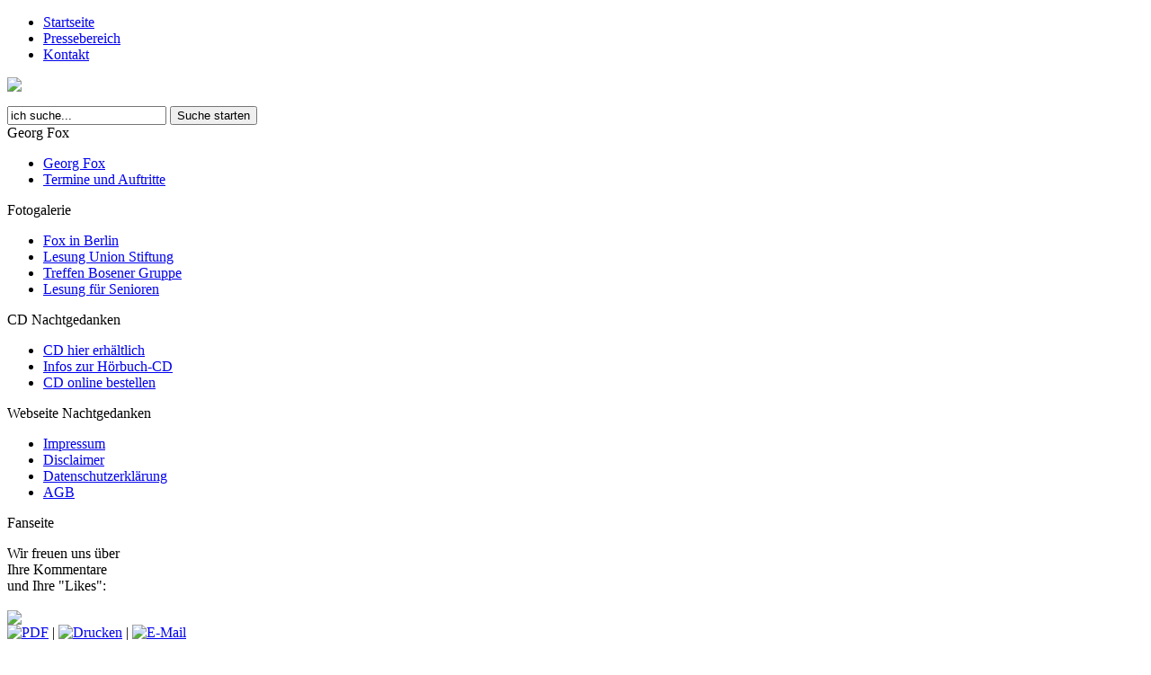

--- FILE ---
content_type: text/html; charset=utf-8
request_url: http://nachtgedanken-saarland.de/
body_size: 5354
content:
<!DOCTYPE html PUBLIC "-//W3C//DTD XHTML 1.0 Transitional//EN" "http://www.w3.org/TR/xhtml1/DTD/xhtml1-transitional.dtd">
<html xmlns="http://www.w3.org/1999/xhtml" xml:lang="de-de" lang="de-de" >
 <head>
  <meta http-equiv="X-UA-Compatible" content="IE=EmulateIE7" />
  <base href="http://nachtgedanken-saarland.de/" />
  <meta http-equiv="content-type" content="text/html; charset=utf-8" />
  <meta name="robots" content="index, follow" />
  <meta name="keywords" content="Nachtgedanken, Saarland, Georg Fox, Mundart, Autor" />
  <meta name="description" content="Òòmends schbääd - Saarländische Nachtgedanken von und mit dem Mundartautor Georg Fox aus dem Saarland" />
  <meta name="generator" content="Joomla! 1.5 - Open Source Content Management" />
  <title>Nachtgedanken</title>
  <link href="/index.php?format=feed&amp;type=rss" rel="alternate" type="application/rss+xml" title="RSS 2.0" />
  <link href="/index.php?format=feed&amp;type=atom" rel="alternate" type="application/atom+xml" title="Atom 1.0" />
  <link href="/templates/nachtgedanken/favicon.ico" rel="shortcut icon" type="image/x-icon" />
  <script type="text/javascript" src="/media/system/js/mootools.js"></script>
  <script type="text/javascript" src="/media/system/js/caption.js"></script>

  <link rel="stylesheet" href="/templates/system/css/system.css" type="text/css" />
  <link rel="stylesheet" href="/templates/system/css/general.css" type="text/css" />

  <link rel="stylesheet" type="text/css" href="/templates/nachtgedanken/css/template.css" />
  <!--[if IE 6]><link rel="stylesheet" href="/templates/nachtgedanken/css/template.ie6.css" type="text/css" media="screen" /><![endif]-->
  <!--[if IE 7]><link rel="stylesheet" href="/templates/nachtgedanken/css/template.ie7.css" type="text/css" media="screen" /><![endif]-->
  <script type="text/javascript" src="/templates/nachtgedanken/script.js"></script>
 </head>
<body>
<div id="art-page-background-simple-gradient">
</div>
<div id="art-page-background-glare">
    <div id="art-page-background-glare-image"></div>
</div>
<div id="art-main">
<div class="art-Sheet">
    <div class="art-Sheet-tl"></div>
    <div class="art-Sheet-tr"></div>
    <div class="art-Sheet-bl"></div>
    <div class="art-Sheet-br"></div>
    <div class="art-Sheet-tc"></div>
    <div class="art-Sheet-bc"></div>
    <div class="art-Sheet-cl"></div>
    <div class="art-Sheet-cr"></div>
    <div class="art-Sheet-cc"></div>
    <div class="art-Sheet-body">
<div class="art-Header">
    <div class="art-Header-png"></div>
    <div class="art-Header-jpeg"></div>

</div>
<div class="art-nav">
	<div class="l"></div>
	<div class="r"></div>
<ul class="art-menu"><li id="current" class="active item1"><a href="http://nachtgedanken-saarland.de/" class="active"><span class="l"> </span><span class="r"> </span><span class="t">Startseite</span></a></li><li class="item16"><a href="/index.php/pressebereich"><span class="l"> </span><span class="r"> </span><span class="t">Pressebereich</span></a></li><li class="item2"><a href="/index.php/kontakt"><span class="l"> </span><span class="r"> </span><span class="t">Kontakt</span></a></li></ul></div>

<div class="art-nostyle">
<p><a href="/index.php/cd-online-bestellen"><img src="/images/stories/bannercdkauf.jpg" border="0" /></a></p></div>

<div class="art-contentLayout">
<div class="art-sidebar1"><div class="art-Block">
		    <div class="art-Block-body">
		
				<div class="art-BlockContent">
		    <div class="art-BlockContent-tl"></div>
		    <div class="art-BlockContent-tr"></div>
		    <div class="art-BlockContent-bl"></div>
		    <div class="art-BlockContent-br"></div>
		    <div class="art-BlockContent-tc"></div>
		    <div class="art-BlockContent-bc"></div>
		    <div class="art-BlockContent-cl"></div>
		    <div class="art-BlockContent-cr"></div>
		    <div class="art-BlockContent-cc"></div>
		    <div class="art-BlockContent-body">
		
		<form action="index.php" method="post">
	<div class="search">
		<input name="searchword" id="mod_search_searchword" maxlength="20" alt="Suche starten" class="inputbox" type="text" size="20" value="ich suche..."  onblur="if(this.value=='') this.value='ich suche...';" onfocus="if(this.value=='ich suche...') this.value='';" /><span class="art-button-wrapper"><span class="l"> </span><span class="r"> </span><input type="submit" value="Suche starten" class="button art-button" onclick="this.form.searchword.focus();"/></span>	</div>
	<input type="hidden" name="task"   value="search" />
	<input type="hidden" name="option" value="com_search" />
	<input type="hidden" name="Itemid" value="1" />
</form>
				<div class="cleared"></div>
		    </div>
		</div>
		
		
				<div class="cleared"></div>
		    </div>
		</div>
		
<div class="art-Block">
		    <div class="art-Block-body">
		
		<div class="art-BlockHeader">
		    <div class="l"></div>
		    <div class="r"></div>
		    <div class="art-header-tag-icon">
		        <div class="t">
		Georg Fox</div>
		    </div>
		</div>
				<div class="art-BlockContent">
		    <div class="art-BlockContent-tl"></div>
		    <div class="art-BlockContent-tr"></div>
		    <div class="art-BlockContent-bl"></div>
		    <div class="art-BlockContent-br"></div>
		    <div class="art-BlockContent-tc"></div>
		    <div class="art-BlockContent-bc"></div>
		    <div class="art-BlockContent-cl"></div>
		    <div class="art-BlockContent-cr"></div>
		    <div class="art-BlockContent-cc"></div>
		    <div class="art-BlockContent-body">
		
		<ul class="menu"><li class="item3"><a href="/index.php/georg-fox"><span>Georg Fox</span></a></li><li class="item4"><a href="/index.php/termine-und-auftritte"><span>Termine und Auftritte</span></a></li></ul>
				<div class="cleared"></div>
		    </div>
		</div>
		
		
				<div class="cleared"></div>
		    </div>
		</div>
		
<div class="art-Block">
		    <div class="art-Block-body">
		
		<div class="art-BlockHeader">
		    <div class="l"></div>
		    <div class="r"></div>
		    <div class="art-header-tag-icon">
		        <div class="t">
		Fotogalerie</div>
		    </div>
		</div>
				<div class="art-BlockContent">
		    <div class="art-BlockContent-tl"></div>
		    <div class="art-BlockContent-tr"></div>
		    <div class="art-BlockContent-bl"></div>
		    <div class="art-BlockContent-br"></div>
		    <div class="art-BlockContent-tc"></div>
		    <div class="art-BlockContent-bc"></div>
		    <div class="art-BlockContent-cl"></div>
		    <div class="art-BlockContent-cr"></div>
		    <div class="art-BlockContent-cc"></div>
		    <div class="art-BlockContent-body">
		
		<ul class="menu"><li class="item21"><a href="/index.php/fox-in-berlin"><span>Fox in Berlin</span></a></li><li class="item18"><a href="/index.php/lesung-union-stiftung"><span>Lesung Union Stiftung</span></a></li><li class="item19"><a href="/index.php/treffen-bosener-gruppe"><span>Treffen Bosener Gruppe</span></a></li><li class="item20"><a href="/index.php/lesung-fuer-senioren"><span>Lesung für Senioren</span></a></li></ul>
				<div class="cleared"></div>
		    </div>
		</div>
		
		
				<div class="cleared"></div>
		    </div>
		</div>
		
<div class="art-Block">
		    <div class="art-Block-body">
		
		<div class="art-BlockHeader">
		    <div class="l"></div>
		    <div class="r"></div>
		    <div class="art-header-tag-icon">
		        <div class="t">
		CD Nachtgedanken</div>
		    </div>
		</div>
				<div class="art-BlockContent">
		    <div class="art-BlockContent-tl"></div>
		    <div class="art-BlockContent-tr"></div>
		    <div class="art-BlockContent-bl"></div>
		    <div class="art-BlockContent-br"></div>
		    <div class="art-BlockContent-tc"></div>
		    <div class="art-BlockContent-bc"></div>
		    <div class="art-BlockContent-cl"></div>
		    <div class="art-BlockContent-cr"></div>
		    <div class="art-BlockContent-cc"></div>
		    <div class="art-BlockContent-body">
		
		<ul class="menu"><li class="item15"><a href="/index.php/cd-hier-erhaeltlich"><span>CD hier erhältlich</span></a></li><li class="item5"><a href="/index.php/infos-zur-hoerbuch-cd"><span>Infos zur Hörbuch-CD</span></a></li><li class="item13"><a href="/index.php/cd-online-bestellen"><span>CD online bestellen</span></a></li></ul>
				<div class="cleared"></div>
		    </div>
		</div>
		
		
				<div class="cleared"></div>
		    </div>
		</div>
		
<div class="art-Block">
		    <div class="art-Block-body">
		
		<div class="art-BlockHeader">
		    <div class="l"></div>
		    <div class="r"></div>
		    <div class="art-header-tag-icon">
		        <div class="t">
		Webseite Nachtgedanken</div>
		    </div>
		</div>
				<div class="art-BlockContent">
		    <div class="art-BlockContent-tl"></div>
		    <div class="art-BlockContent-tr"></div>
		    <div class="art-BlockContent-bl"></div>
		    <div class="art-BlockContent-br"></div>
		    <div class="art-BlockContent-tc"></div>
		    <div class="art-BlockContent-bc"></div>
		    <div class="art-BlockContent-cl"></div>
		    <div class="art-BlockContent-cr"></div>
		    <div class="art-BlockContent-cc"></div>
		    <div class="art-BlockContent-body">
		
		<ul class="menu"><li class="item6"><a href="/index.php/impressum"><span>Impressum</span></a></li><li class="item8"><a href="/index.php/disclaimer"><span>Disclaimer</span></a></li><li class="item9"><a href="/index.php/datenschutzerklaerung"><span>Datenschutzerklärung</span></a></li><li class="item14"><a href="/index.php/agb"><span>AGB</span></a></li></ul>
				<div class="cleared"></div>
		    </div>
		</div>
		
		
				<div class="cleared"></div>
		    </div>
		</div>
		
<div class="art-Block">
		    <div class="art-Block-body">
		
		<div class="art-BlockHeader">
		    <div class="l"></div>
		    <div class="r"></div>
		    <div class="art-header-tag-icon">
		        <div class="t">
		Fanseite</div>
		    </div>
		</div>
				<div class="art-BlockContent">
		    <div class="art-BlockContent-tl"></div>
		    <div class="art-BlockContent-tr"></div>
		    <div class="art-BlockContent-bl"></div>
		    <div class="art-BlockContent-br"></div>
		    <div class="art-BlockContent-tc"></div>
		    <div class="art-BlockContent-bc"></div>
		    <div class="art-BlockContent-cl"></div>
		    <div class="art-BlockContent-cr"></div>
		    <div class="art-BlockContent-cc"></div>
		    <div class="art-BlockContent-body">
		
		<p>Wir freuen uns über<br />Ihre Kommentare<br />und Ihre "Likes":<br /><br /><a href="http://www.facebook.de/Nachtgedankensaarland" target="_blank"><img src="/images/stories/fanseite.jpg" border="0" style="float: left;" /></a></p>
				<div class="cleared"></div>
		    </div>
		</div>
		
		
				<div class="cleared"></div>
		    </div>
		</div>
		
</div>
<div class="art-content">


<div class="art-Post">
    <div class="art-Post-body">
<div class="art-Post-inner">
<div class="art-PostMetadataHeader">
<div class="art-PostHeaderIcons art-metadata-icons">
<a href="/index.php?view=article&amp;catid=1:nachtgedanken-saarland&amp;id=1:willkommen-bei-nachtgedanken-saarland&amp;format=pdf" title="PDF" onclick="window.open(this.href,'win2','status=no,toolbar=no,scrollbars=yes,titlebar=no,menubar=no,resizable=yes,width=640,height=480,directories=no,location=no'); return false;" rel="nofollow"><img src="/templates/nachtgedanken/images/pdf_button.png" alt="PDF"  /></a> | <a href="/index.php?view=article&amp;catid=1:nachtgedanken-saarland&amp;id=1:willkommen-bei-nachtgedanken-saarland&amp;tmpl=component&amp;print=1&amp;layout=default&amp;page=" title="Drucken" onclick="window.open(this.href,'win2','status=no,toolbar=no,scrollbars=yes,titlebar=no,menubar=no,resizable=yes,width=640,height=480,directories=no,location=no'); return false;" rel="nofollow"><img src="/templates/nachtgedanken/images/printButton.png" alt="Drucken"  /></a> | <a href="/index.php/component/mailto/?tmpl=component&amp;link=aHR0cDovL25hY2h0Z2VkYW5rZW4tc2FhcmxhbmQuZGUvaW5kZXgucGhwL2NvbXBvbmVudC9jb250ZW50L2FydGljbGUvMS1uYWNodGdlZGFua2VuLXNhYXJsYW5kLzEtd2lsbGtvbW1lbi1iZWktbmFjaHRnZWRhbmtlbi1zYWFybGFuZA%3D%3D" title="E-Mail" onclick="window.open(this.href,'win2','width=400,height=350,menubar=yes,resizable=yes'); return false;"><img src="/templates/nachtgedanken/images/emailButton.png" alt="E-Mail"  /></a>
</div>
</div>
<div class="art-PostContent">
<div class="art-article"><h1><strong>Òòmends schbääd... bei uns... dehemm<br /><a href="/mp3/Goldener_Herbst.mp3" target="_blank"><img src="/images/stories/herbsttitel.jpg" border="0" /></a></strong></h1>
<h3><span style="font-size: x-large;"><strong><span style="font-size: xx-large;"><img src="/images/stories/cd_2014_titel.jpg" border="0" style="float: left;" /><br />Die Hörbuch-CD</span><br />"Saarländische Nachtgedanken Vol.1"</strong></span></h3>
<p><strong>Herzlich willkommen</strong><br />auf den Webseiten von Òòmends schbääd!<br /><br />Die erste Hörbuch-CD "Òòmends schbääd" des saarländischen Mundartautors Georg Fox ist ebenfalls in den Geschäften des saarländischen Zeitschriften- und Buchhandels erhältlich. Wir bedanken uns bei allen Fans von Georg Fox, die uns mit dem Erwerb einer Hörbuch-CD unterstützen und wünschen allen viel Freude und Entspannung beim Hören der Saarländischen Nachtgedanken.<br /><br /><br /><img src="/images/stories/titelfoxcd.jpg" border="0" style="float: left;" /><span style="font-size: xx-large; font-weight: bold; color: #d6822e;"><br />Die Hörbuch-CD<br /></span><span style="font-weight: bold; font-size: x-large; color: #d6822e;">"Saarländische<br />Nachtgedanken Vol.2"</span></p>
<p>Die zweite Hörbuch-CD "Òòmends schbääd" des saarländischen Mundartautors Georg Fox ist ebenfalls im saarländischen Buch- und vereinzeltem Zeitschriftenhandel erhältlich. Georg Fox erzählt wieder 13 Geschichten aus dem Saarland und diesmal sind auch auch einige weihnachtliche Nachtgedanken sowie drei gesprochene Mundartgedichte von Georg Fox mit auf der Hörbuch-CD. Wie schon bei der ersten CD sind alle Nachtgedanken wieder mit verschiedenen Musikstücken unterlegt, um an ruhigen Herbst- und Wintertagen einfach mal die saarländische Seele baumeln zu lassen.</p>
<p><span style="font-size: xx-large;"> </span><span style="font-size: xx-large;"> </span><span style="font-size: xx-large;"> </span><span style="font-size: xx-large;"> </span></p>
<h3><span style="font-size: xx-large;"> </span></h3>
<p><span style="font-size: xx-large;"> </span><span style="font-size: xx-large;"> </span><span style="font-size: xx-large;"> </span><span style="font-size: xx-large;"> </span></p>
<p><span style="font-size: large;"><span style="color: #d6822e;"><strong><span style="font-size: large;"><span style="color: #d6822e;"><strong><span style="font-size: large;"><span style="color: #d6822e;"><strong><span style="font-size: large;"><span style="color: #d6822e;"><strong><span style="font-size: large;"><span style="color: #d6822e;"><strong><span style="font-size: large;"><span style="color: #d6822e;"><strong><span style="font-size: large;"><span style="color: #d6822e;"><strong><span style="font-size: large;"><span style="color: #d6822e;"><strong><span style="font-size: large;"><span style="color: #d6822e;"><strong><span style="font-size: large;"><span style="color: #d6822e;"><strong>&gt;&gt;&gt; <span style="text-decoration: underline;"><a href="http://www.srshop.de/SR-3-Saarlandwelle/Oomends-schbaeaed::179.html" target="_blank">CD über den SR-SHOP...</a></span></strong></span></span></strong></span></span></strong></span></span></strong></span></span></strong></span></span><br /><br />&gt;&gt;&gt; <span style="text-decoration: underline;"><a href="/index.php/cd-online-bestellen">CD über unser Bestellformular...</a></span></strong></span></span></strong></span></span></strong></span></span><br /><br />&gt;&gt;&gt; <a href="/index.php/cd-hier-erhaeltlich"><span style="text-decoration: underline;">CD im Einzelhandel hier erhältlich...<br /></span></a></strong></span></span><span style="font-size: large;"><span style="color: #d6822e;"><strong><span style="font-size: large;"> </span></strong></span></span><br />&gt;&gt;&gt; <a href="/index.php/infos-zur-hoerbuch-cd"><span style="text-decoration: underline;">Weitere Hörproben und Informationen zur CD Òòmends schbääd Vol.1 ...</span></a></strong></span></span></p>
<p><br /><img src="/images/stories/postkartelesung.jpg" border="0" alt="Interesse an einer CD-Signierstunde oder Lesung?" title="Interesse an einer CD-Signierstunde oder Lesung?" style="vertical-align: middle;" /></p>
<h3><span style="font-size: x-large;"><strong>CD-Signierstunde oder Lesung<br /></strong></span></h3>
<p>Für Ihre literarischen Veranstaltungen möchten wir Ihnen eine Autorenlesung  mit dem bekannten saarländischen Schriftsteller und Mundartautor Georg Fox anbieten.Georg Fox liest die schönsten Saarländischen Nachtgedanken aus seiner CD “Òòmends schbääd” und andere Geschichten aus seinen Büchern oder  steht Ihnen auch gerne für eine kostenlose Signierstunde zur Verfügung. Wir unterstützen Sie bei  Ihrer Veranstaltung mit Werbematerial. Bei Interesse Kontakt Georg Fox: Tel. 06806-951606 E- Mail: 
 <script language='JavaScript' type='text/javascript'>
 <!--
 var prefix = 'm&#97;&#105;lt&#111;:';
 var suffix = '';
 var attribs = '';
 var path = 'hr' + 'ef' + '=';
 var addy38118 = 'g&#101;&#111;rgf&#111;x' + '&#64;';
 addy38118 = addy38118 + 't-&#111;nl&#105;n&#101;' + '&#46;' + 'd&#101;';
 document.write( '<a ' + path + '\'' + prefix + addy38118 + suffix + '\'' + attribs + '>' );
 document.write( addy38118 );
 document.write( '<\/a>' );
 //-->
 </script><script language='JavaScript' type='text/javascript'>
 <!--
 document.write( '<span style=\'display: none;\'>' );
 //-->
 </script>Diese E-Mail-Adresse ist gegen Spambots geschützt! JavaScript muss aktiviert werden, damit sie angezeigt werden kann.
 <script language='JavaScript' type='text/javascript'>
 <!--
 document.write( '</' );
 document.write( 'span>' );
 //-->
 </script><br /><br /><img src="/images/stories/foxnews.jpg" border="0" alt="Fox News" title="Fox News" style="vertical-align: middle;" /></p>
<p><img src="/images/stories/georglesung.jpg" border="0" alt="Georg Fox mit Annegret Kramp-Karrenbauer in der Staatskanzlei" title="Georg Fox mit Annegret Kramp-Karrenbauer in der Staatskanzlei" style="float: left; border: 0px;" /></p>
<h3><span style="font-size: x-large;"><strong><br />Lesung in der Staatskanzlei</strong></span></h3>
<p>In der Staatskanzlei Saarbrücken fand kürzlich eine Lesung zu Ehren der verstorbenen Mundartliterarin Dr. Edith Braun statt. Neben mehreren Autoren las auch Georg Fox im großen Foyer der Staatskanzlei vor zahlreichen Zuhörern aus den Werken der bekannten Saaländerin. Eingelladen hatte zu der Lesung die saarländische Ministerpräsidentin, Annegret Kramp-Karrenbauer. Nach der Lesung gab es noch einen Gedankenaustausch in gemütlicher Runde.</p>
<h3><span style="font-size: x-large;"><strong><img src="/images/stories/siegelbockenheim.jpg" border="0" alt="Pfälzer Gütesiegel für CD-Hörbuch von Georg Fox" title="Pfälzer Gütesiegel für CD-Hörbuch von Georg Fox" style="float: left;" /><br />Gütesiegel für Hörbuch "Oomends schbääd"<br /></strong></span></h3>
<p>Eine besondere Empfehlung sprach jetzt die Jury beim Bockenheimer Mundartwettbewerb für das CD-Hörbuch von Georg Fox "Òomends schbääd - Saarländische Nachtgedanken" des Verlages Schneider-Wahl aus St. Ingbert aus. Mit dem abgebildeten Aufkleber "Empfehlenswerte Mundartliteratur" kennzeichnet die Jury qualitativ hochwertige Neuerscheinungen. Wir freuen uns natürlich besonders auch über eine Empfehlung aus der Pfalz.</p>
<h3><span style="font-size: x-large;"><strong><br />Auszeichnung beim SR3-Mundartwettbewerb<br /></strong></span></h3>
<p>Beim Mundartwettbewerb 2015 von SR3 wurde ein Text von Georg Fox in der Kategorie „Kurztexte“ ausgezeichnet. Für sein „Gliggsglee-Limmerigg“ erhielt er bei der Preisverleihung in Völklingen von Michael Friemel (SR3) den „Silbernen Wendalinus-Stein“ als zweiten Preis in dieser Kategorie.</p>
<h3><span style="font-size: x-large;"><strong>Veröffentlichung im bundesweiten Literaturprojekt<br /></strong></span></h3>
<p>Mit dem hochdeutschen Gedicht „Mittag in der Provence“ gelang Georg Fox die Veröffentlichung in einem bundesweiten Literaturprojekt. Die Frankfurter Bibliothek gibt darin einen Überblick über zeitgenössische Lyrik in Deutschland. Die Veröffentlichung wird weltweit in bedeutende Bibliotheken eingestellt, u.a. in der Schweiz, in Frankreich und in der National Library of Congress in Washington.</p>
<p><span style="font-size: large;"><span style="color: #d6822e;"><strong><span style="font-size: large;"><span style="color: #d6822e;"><strong><span style="font-size: large;"><span style="color: #d6822e;"><strong><span style="font-size: large;"><span style="color: #d6822e;"><strong><span style="font-size: large;"><span style="color: #d6822e;"> </span></span></strong></span></span></strong></span></span></strong></span></span><a href="/index.php/infos-zur-hoerbuch-cd"></a></strong></span></span></p>
<p> </p>
<ul>
</ul></div><span class="article_separator">&nbsp;</span>
</div>
<div class="cleared"></div>

</div>

		<div class="cleared"></div>
    </div>
</div>






</div>

</div>
<div class="cleared"></div>


<div class="art-Footer">
 <div class="art-Footer-inner">
  <div class="art-Footer-text">
  <p>Copyright © 2013-2018 Musikverlag Schneider-Wahl und world-music.cd <br>
Webmaster: Medienagentur Schneider - All Rights Reserved</p>

    </div>
 </div>
 <div class="art-Footer-background"></div>
</div>

		<div class="cleared"></div>
    </div>
</div>
<div class="cleared"></div>

</div>

</body> 
</html>